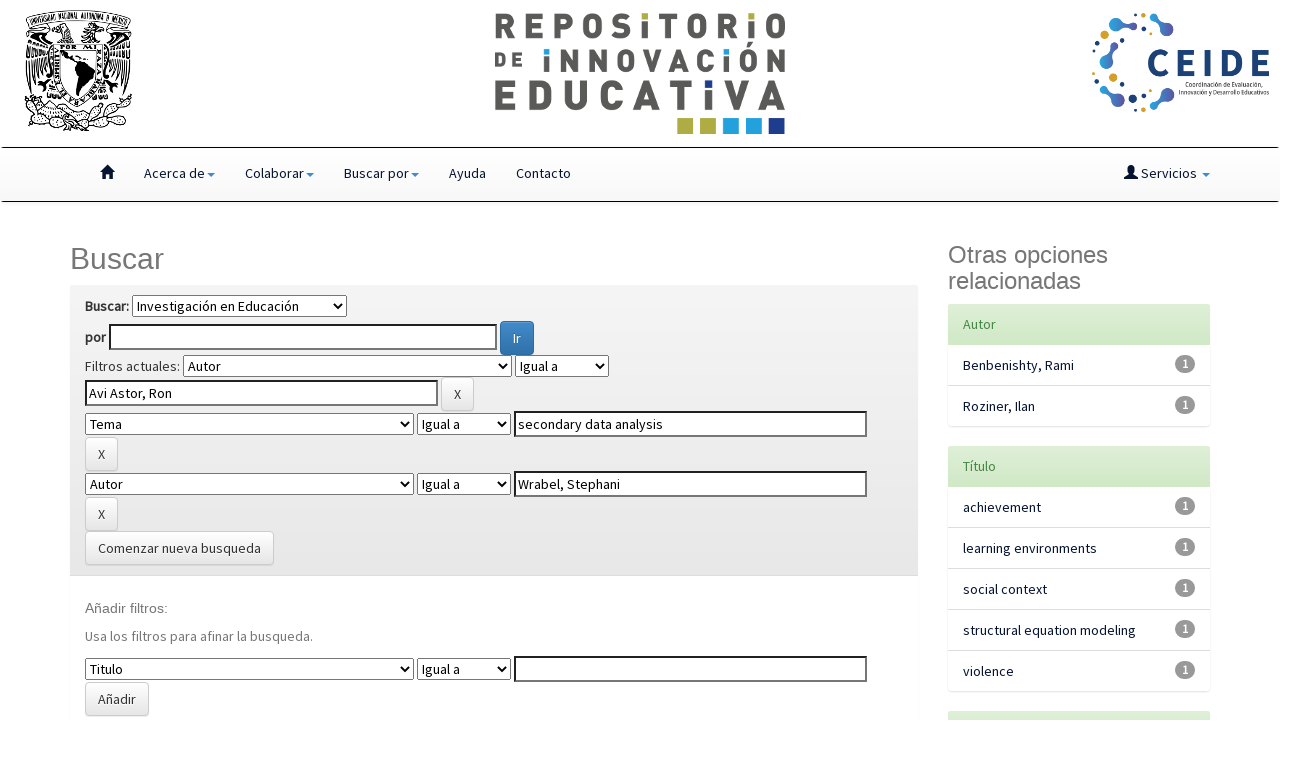

--- FILE ---
content_type: text/html;charset=UTF-8
request_url: http://innovacioneducativa.unam.mx:8080/jspui/handle/123456789/356/simple-search?query=&sort_by=score&order=desc&rpp=10&filter_field_1=author&filter_type_1=equals&filter_value_1=Avi+Astor%2C+Ron&filter_field_2=subject&filter_type_2=equals&filter_value_2=secondary+data+analysis&etal=0&filtername=author&filterquery=Wrabel%2C+Stephani&filtertype=equals
body_size: 29044
content:

































<!DOCTYPE html>
<html>
    <head>
        <!--<title>Repositorio de Innovaci�n Educativa: Buscar</title>-->
		   <title>Repositorio de Innovación Educativa</title>
        <meta http-equiv="Content-Type" content="text/html; charset=UTF-8" />
        <meta name="Generator" content="DSpace 6.3" />
        <meta name="viewport" content="width=device-width, initial-scale=1.0">
        <link rel="shortcut icon" href="/jspui/codeic-icon.png" type="image/x-icon"/>
        <link rel="stylesheet" href="/jspui/static/css/jquery-ui-1.10.3.custom/redmond/jquery-ui-1.10.3.custom.css" type="text/css" />
        <link rel="stylesheet" href="/jspui/static/css/bootstrap/bootstrap.min.css" type="text/css" />
        <link rel="stylesheet" href="/jspui/static/css/bootstrap/bootstrap-theme.min.css" type="text/css" />
        <link rel="stylesheet" href="/jspui/static/css/bootstrap/dspace-theme.css" type="text/css" />
        <script src="/jspui/static/js/codeic-mods.js"></script>
			<link href="https://fonts.googleapis.com/css?family=Source+Sans+Pro" rel="stylesheet">

        <link rel="search" type="application/opensearchdescription+xml" href="/jspui/open-search/description.xml" title="DSpace"/>

        
        <script type='text/javascript' src="/jspui/static/js/jquery/jquery-1.10.2.min.js"></script>
        <script type='text/javascript' src='/jspui/static/js/jquery/jquery-ui-1.10.3.custom.min.js'></script>
        <script type='text/javascript' src='/jspui/static/js/bootstrap/bootstrap.min.js'></script>
        <script type='text/javascript' src='/jspui/static/js/holder.js'></script>
        <script type="text/javascript" src="/jspui/utils.js"></script>
        <script type="text/javascript" src="/jspui/static/js/choice-support.js"> </script>
        


    
    


    
        <script type="text/javascript">
	var jQ = jQuery.noConflict();
	jQ(document).ready(function() {
		jQ( "#spellCheckQuery").click(function(){
			jQ("#query").val(jQ(this).attr('data-spell'));
			jQ("#main-query-submit").click();
		});
		jQ( "#filterquery" )
			.autocomplete({
				source: function( request, response ) {
					jQ.ajax({
						url: "/jspui/json/discovery/autocomplete?query=&filter_field_1=author&filter_type_1=equals&filter_value_1=Avi+Astor%2C+Ron&filter_field_2=subject&filter_type_2=equals&filter_value_2=secondary+data+analysis&filter_field_3=author&filter_type_3=equals&filter_value_3=Wrabel%2C+Stephani",
						dataType: "json",
						cache: false,
						data: {
							auto_idx: jQ("#filtername").val(),
							auto_query: request.term,
							auto_sort: 'count',
							auto_type: jQ("#filtertype").val(),
							location: '123456789/356'	
						},
						success: function( data ) {
							response( jQ.map( data.autocomplete, function( item ) {
								var tmp_val = item.authorityKey;
								if (tmp_val == null || tmp_val == '')
								{
									tmp_val = item.displayedValue;
								}
								return {
									label: item.displayedValue + " (" + item.count + ")",
									value: tmp_val
								};
							}))			
						}
					})
				}
			});
	});
	function validateFilters() {
		return document.getElementById("filterquery").value.length > 0;
	}
</script>
    
    

<!-- HTML5 shim and Respond.js IE8 support of HTML5 elements and media queries -->
<!--[if lt IE 9]>
  <script src="/jspui/static/js/html5shiv.js"></script>
  <script src="/jspui/static/js/respond.min.js"></script>
<![endif]-->
    </head>

	<!--Header-->
	<header class = "header">
		
				<!--Header-->
	<header class = "header">
		<div class = "row">
			<div id = "unam-logo-container" class = "col-md-2 col-sm-3 col-xs-3">
				<a href="https://www.unam.mx" target="_blank"><img class = "responsive" src="/jspui/image/unam-logo.png" alt="header image" /></a>
			</div>
			<div id = "repository-logo-container" class = "col-md-8 col-sm-6 col-xs-6">
				<a href="http://www.innovacioneducativa.unam.mx:8080/jspui/" id = "repository-logo"><img class = "responsive" src="/jspui/image/main-logo-header.png" alt="header image" /></a>
			</div>
			<div id = "codeic-logo-container" class = "col-md-2 col-sm-3 col-xs-3">
				<a href="https://ceide.unam.mx/" target="_blank"><img class = "responsive" src="/jspui/image/logo-codeic.png" alt="header image" /></a>
			</div>
		</div>
			
	</header>
	
		
    
    
    <body class="undernavigation">
	
<a class="sr-only" href="#content">Skip navigation</a>

<header class="navbar">    
    
            <div class="container">
                























		
       <div class="navbar-header">
         <button type="button" class="navbar-toggle" data-toggle="collapse" data-target=".navbar-collapse">
           <span class="icon-bar"></span>
           <span class="icon-bar"></span>
           <span class="icon-bar"></span>
         </button>
       </div>
       <nav class="collapse navbar-collapse bs-navbar-collapse" role="navigation">
         <ul class="nav navbar-nav">
           <li class=""><a href="/jspui/"><span class="glyphicon glyphicon-home"></span></a></li>
				
				 <li class="dropdown">
             <a href="#" class="dropdown-toggle" data-toggle="dropdown">Acerca de<b class="caret"></b></a>
             <ul class="dropdown-menu">
              <li class=""><a href="/jspui/sitio/aboutus.jsp">&iquest;Qu&eacute; es?</a></li>
					<li class=""><a href="/jspui/sitio/order.jsp">&iquest;C&oacute;mo est&aacute; organizado?</a></li>
              
					<li class=""><a href="/jspui/sitio/use-terms.jsp">T&eacute;rminos de uso</a></li>
					<li class=""><a href="/jspui/sitio/credits.jsp">Cr&eacute;ditos</a></li>
            </ul>
          </li>
				
				<li class="dropdown">
						<a href="#" class="dropdown-toggle" data-toggle="dropdown">Colaborar<b class="caret"></b></a>
						<ul class="dropdown-menu">
							<li class=""><a href="/jspui/sitio/participate.jsp">Agregar recurso</a></li>
							<li class=""><a href="/jspui/sitio/social-service.jsp">Servicio social</a></li>
						</ul>
					</li>
           
		   <li class="dropdown">
             <a href="#" class="dropdown-toggle" data-toggle="dropdown">Buscar por<b class="caret"></b></a>
             <ul class="dropdown-menu">
               <li><a href="/jspui/community-list">Comunidades </a></li>
				<li class="divider"></li>
        <li class="dropdown-header">Buscar elementos por:</li>
				
				
				
								<li><a href="/jspui/browse?type=dateissued">Fecha Publicación</a></li>
								
					
								<li><a href="/jspui/browse?type=author">Autor</a></li>
								
					
								<li><a href="/jspui/browse?type=title">Título</a></li>
								
					
								<li><a href="/jspui/browse?type=subject">Tema</a></li>
								
					
				

            </ul>
          </li>
       <li class=""><a href="/jspui/sitio/help.jsp">Ayuda</a></li>
				<li class=""><a href="/jspui/sitio/contact.jsp">Contacto</a></li>
       </ul>
	  

 
 
       <div class="nav navbar-nav navbar-right">
		<ul class="nav navbar-nav navbar-right">
         <li class="dropdown">
         
             <a href="#" class="dropdown-toggle" data-toggle="dropdown"><span class="glyphicon glyphicon-user"></span> Servicios  <b class="caret"></b></a>
	             
             <ul class="dropdown-menu">
               <li><a href="/jspui/mydspace">Mi DSpace </a></li>
               <li><a href="/jspui/subscribe">Alertas </a></li>
               <li><a href="/jspui/profile">Editar perfil </a></li>

		
             </ul>
           </li>
          </ul>
          
		  
			<!--<form method="get" action="/jspui/simple-search" class="navbar-form navbar-right">
			<div class="form-group">
          <input type="text" class="form-control" placeholder="Buscar en el repositorio" name="query" id="tequery" size="25"/>
        </div>
        <button type="submit" class="btn btn-primary"><span class="glyphicon glyphicon-search"></span></button>-->
			

	</form></div>
    </nav>

            </div>

</header>

<main id="content" role="main">

                

</div>

<div id = "breadcumb-bar" class="container">
    



  

<ol class="breadcrumb btn-info">

  <li><a href="/jspui/">Inicio</a></li>

</ol>

</div>                



        
<div class="container">

    <div class="row">
    <div class="col-md-9">
	







































    

<h2>Buscar</h2>

<div class="discovery-search-form panel panel-default">
    
	<div class="discovery-query panel-heading">
    <form action="simple-search" method="get">
        <label for="tlocation">
         	Buscar: 
        </label>
        <select name="location" id="tlocation">

            <option value="/">Todo DSpace </option>

            <option value="123456789/356" selected="selected">
                Investigación en Educación
            </option>

            <option value="123456789/668" >
                Educación Basada en Evidencias
            </option>

        </select><br/>
        <label for="query">por </label>
        <input type="text" size="50" id="query" name="query" value=""/>
        <input type="submit" id="main-query-submit" class="btn btn-primary" value="Ir " />
                  
        <input type="hidden" value="10" name="rpp" />
        <input type="hidden" value="score" name="sort_by" />
        <input type="hidden" value="desc" name="order" />
                                
		<div class="discovery-search-appliedFilters">
		<span>Filtros actuales:</span>
		
			    <select id="filter_field_1" name="filter_field_1">
				<option value="title">Titulo</option><option value="author" selected="selected">Autor</option><option value="subject">Asunto</option><option value="dateIssued">Fecha publicado</option><option value="has_content_in_original_bundle">Has File(s)</option><option value="original_bundle_filenames">???jsp.search.filter.original_bundle_filenames???</option><option value="original_bundle_descriptions">???jsp.search.filter.original_bundle_descriptions???</option>
				</select>
				<select id="filter_type_1" name="filter_type_1">
				<option value="equals" selected="selected">Igual a</option><option value="contains">Contiene</option><option value="authority">ID</option><option value="notequals">No igual a</option><option value="notcontains">No contiene</option><option value="notauthority">No es ID</option>
				</select>
				<input type="text" id="filter_value_1" name="filter_value_1" value="Avi&#x20;Astor,&#x20;Ron" size="45"/>
				<input class="btn btn-default" type="submit" id="submit_filter_remove_1" name="submit_filter_remove_1" value="X" />
				<br/>
				
			    <select id="filter_field_2" name="filter_field_2">
				<option value="title">Titulo</option><option value="author">Autor</option><option value="subject" selected="selected">Asunto</option><option value="dateIssued">Fecha publicado</option><option value="has_content_in_original_bundle">Has File(s)</option><option value="original_bundle_filenames">???jsp.search.filter.original_bundle_filenames???</option><option value="original_bundle_descriptions">???jsp.search.filter.original_bundle_descriptions???</option>
				</select>
				<select id="filter_type_2" name="filter_type_2">
				<option value="equals" selected="selected">Igual a</option><option value="contains">Contiene</option><option value="authority">ID</option><option value="notequals">No igual a</option><option value="notcontains">No contiene</option><option value="notauthority">No es ID</option>
				</select>
				<input type="text" id="filter_value_2" name="filter_value_2" value="secondary&#x20;data&#x20;analysis" size="45"/>
				<input class="btn btn-default" type="submit" id="submit_filter_remove_2" name="submit_filter_remove_2" value="X" />
				<br/>
				
			    <select id="filter_field_3" name="filter_field_3">
				<option value="title">Titulo</option><option value="author" selected="selected">Autor</option><option value="subject">Asunto</option><option value="dateIssued">Fecha publicado</option><option value="has_content_in_original_bundle">Has File(s)</option><option value="original_bundle_filenames">???jsp.search.filter.original_bundle_filenames???</option><option value="original_bundle_descriptions">???jsp.search.filter.original_bundle_descriptions???</option>
				</select>
				<select id="filter_type_3" name="filter_type_3">
				<option value="equals" selected="selected">Igual a</option><option value="contains">Contiene</option><option value="authority">ID</option><option value="notequals">No igual a</option><option value="notcontains">No contiene</option><option value="notauthority">No es ID</option>
				</select>
				<input type="text" id="filter_value_3" name="filter_value_3" value="Wrabel,&#x20;Stephani" size="45"/>
				<input class="btn btn-default" type="submit" id="submit_filter_remove_3" name="submit_filter_remove_3" value="X" />
				<br/>
				
		</div>

<a class="btn btn-default" href="/jspui/simple-search">Comenzar nueva busqueda</a>	
		</form>
		</div>

		<div class="discovery-search-filters panel-body">
		<h5>Añadir filtros:</h5>
		<p class="discovery-search-filters-hint">Usa los filtros para afinar la busqueda.</p>
		<form action="simple-search" method="get">
		<input type="hidden" value="123456789&#x2F;356" name="location" />
		<input type="hidden" value="" name="query" />
		
				    <input type="hidden" id="filter_field_1" name="filter_field_1" value="author" />
					<input type="hidden" id="filter_type_1" name="filter_type_1" value="equals" />
					<input type="hidden" id="filter_value_1" name="filter_value_1" value="Avi&#x20;Astor,&#x20;Ron" />
					
				    <input type="hidden" id="filter_field_2" name="filter_field_2" value="subject" />
					<input type="hidden" id="filter_type_2" name="filter_type_2" value="equals" />
					<input type="hidden" id="filter_value_2" name="filter_value_2" value="secondary&#x20;data&#x20;analysis" />
					
				    <input type="hidden" id="filter_field_3" name="filter_field_3" value="author" />
					<input type="hidden" id="filter_type_3" name="filter_type_3" value="equals" />
					<input type="hidden" id="filter_value_3" name="filter_value_3" value="Wrabel,&#x20;Stephani" />
					
		<select id="filtername" name="filtername">
		<option value="title">Titulo</option><option value="author">Autor</option><option value="subject">Asunto</option><option value="dateIssued">Fecha publicado</option><option value="has_content_in_original_bundle">Has File(s)</option><option value="original_bundle_filenames">???jsp.search.filter.original_bundle_filenames???</option><option value="original_bundle_descriptions">???jsp.search.filter.original_bundle_descriptions???</option>
		</select>
		<select id="filtertype" name="filtertype">
		<option value="equals">Igual a</option><option value="contains">Contiene</option><option value="authority">ID</option><option value="notequals">No igual a</option><option value="notcontains">No contiene</option><option value="notauthority">No es ID</option>
		</select>
		<input type="text" id="filterquery" name="filterquery" size="45" required="required" />
		<input type="hidden" value="10" name="rpp" />
		<input type="hidden" value="score" name="sort_by" />
		<input type="hidden" value="desc" name="order" />
		<input class="btn btn-default" type="submit" value="Añadir" onclick="return validateFilters()" />
		</form>
		</div>        

        
   <div class="discovery-pagination-controls panel-footer">
   <form action="simple-search" method="get">
   <input type="hidden" value="123456789&#x2F;356" name="location" />
   <input type="hidden" value="" name="query" />
	
				    <input type="hidden" id="filter_field_1" name="filter_field_1" value="author" />
					<input type="hidden" id="filter_type_1" name="filter_type_1" value="equals" />
					<input type="hidden" id="filter_value_1" name="filter_value_1" value="Avi&#x20;Astor,&#x20;Ron" />
					
				    <input type="hidden" id="filter_field_2" name="filter_field_2" value="subject" />
					<input type="hidden" id="filter_type_2" name="filter_type_2" value="equals" />
					<input type="hidden" id="filter_value_2" name="filter_value_2" value="secondary&#x20;data&#x20;analysis" />
					
				    <input type="hidden" id="filter_field_3" name="filter_field_3" value="author" />
					<input type="hidden" id="filter_type_3" name="filter_type_3" value="equals" />
					<input type="hidden" id="filter_value_3" name="filter_value_3" value="Wrabel,&#x20;Stephani" />
						
           <label for="rpp">Resultados por página</label>
           <select name="rpp" id="rpp">

                   <option value="5" >5</option>

                   <option value="10" selected="selected">10</option>

                   <option value="15" >15</option>

                   <option value="20" >20</option>

                   <option value="25" >25</option>

                   <option value="30" >30</option>

                   <option value="35" >35</option>

                   <option value="40" >40</option>

                   <option value="45" >45</option>

                   <option value="50" >50</option>

                   <option value="55" >55</option>

                   <option value="60" >60</option>

                   <option value="65" >65</option>

                   <option value="70" >70</option>

                   <option value="75" >75</option>

                   <option value="80" >80</option>

                   <option value="85" >85</option>

                   <option value="90" >90</option>

                   <option value="95" >95</option>

                   <option value="100" >100</option>

           </select>
           &nbsp;|&nbsp;

               <label for="sort_by">Ordenar por</label>
               <select name="sort_by" id="sort_by">
                   <option value="score">Relevancia</option>
 <option value="dc.title_sort" >Título</option> <option value="dc.date.issued_dt" >Fecha de Subida</option>
               </select>

           <label for="order">En orden</label>
           <select name="order" id="order">
               <option value="ASC" >Ascendente</option>
               <option value="DESC" selected="selected">Descendente</option>
           </select>
           <label for="etal">Autor/registro</label>
           <select name="etal" id="etal">

               <option value="0" selected="selected">Todo</option>
<option value="1" >1</option>
                       <option value="5" >5</option>

                       <option value="10" >10</option>

                       <option value="15" >15</option>

                       <option value="20" >20</option>

                       <option value="25" >25</option>

                       <option value="30" >30</option>

                       <option value="35" >35</option>

                       <option value="40" >40</option>

                       <option value="45" >45</option>

                       <option value="50" >50</option>

           </select>
           <input class="btn btn-default" type="submit" name="submit_search" value="Actualizar" />


</form>
   </div>
</div>   

<hr/>
<div class="discovery-result-pagination row container">

    
	<div class="alert alert-info">Resultados 1-1 de 1. </div>
    <ul class="pagination pull-right">
	<li class="disabled"><span>Anterior </span></li>
	
	<li class="active"><span>1</span></li>

	<li class="disabled"><span>Siguiente </span></li>
	</ul>
<!-- give a content to the div -->
</div>
<div class="discovery-result-results">





    <div class="panel panel-info">
    <div class="panel-heading">Resultados por ítem: </div>
    <table align="center" class="table" summary="This table browses all dspace content">
<colgroup><col width="80" /><col width="130" /><col width="60%" /><col width="40%" /></colgroup>
<tr>
<th id="t1" class="oddRowEvenCol">Vista previa</th><th id="t2" class="oddRowOddCol">Fecha de publicación</th><th id="t3" class="oddRowEvenCol">Título</th><th id="t4" class="oddRowOddCol">Autor(es)</th></tr><tr><td headers="t1" ></td><td headers="t2" ><em>2016</em></td><td headers="t3" ><a href="/jspui/handle/123456789/5437">Testing&#x20;the&#x20;Causal&#x20;Links&#x20;Between&#x20;School&#x20;Climate,&#x20;School&#x20;Violence,&#x20;and&#x20;School&#x20;Academic&#x20;Performance:&#x20;A&#x20;Cross-Lagged&#x20;Panel&#x20;Autoregressive&#x20;Model</a></td><td headers="t4" ><em><a href="/jspui/browse?type=author&amp;value=Benbenishty%2C+Rami&amp;value_lang=">Benbenishty,&#x20;Rami</a>; <a href="/jspui/browse?type=author&amp;value=Avi+Astor%2C+Ron&amp;value_lang=">Avi&#x20;Astor,&#x20;Ron</a>; <a href="/jspui/browse?type=author&amp;value=Roziner%2C+Ilan&amp;value_lang=">Roziner,&#x20;Ilan</a>; <a href="/jspui/browse?type=author&amp;value=Wrabel%2C+Stephani&amp;value_lang=">Wrabel,&#x20;Stephani</a></em></td></tr>
</table>

    </div>

</div>
















            

	</div>
	<div class="col-md-3">
                    


<h3 class="facets">Otras opciones relacionadas</h3>
<div id="facets" class="facetsBox">

<div id="facet_author" class="panel panel-success">
	    <div class="panel-heading">Autor</div>
	    <ul class="list-group"><li class="list-group-item"><span class="badge">1</span> <a href="/jspui/handle/123456789/356/simple-search?query=&amp;sort_by=score&amp;order=desc&amp;rpp=10&amp;filter_field_1=author&amp;filter_type_1=equals&amp;filter_value_1=Avi+Astor%2C+Ron&amp;filter_field_2=subject&amp;filter_type_2=equals&amp;filter_value_2=secondary+data+analysis&amp;filter_field_3=author&amp;filter_type_3=equals&amp;filter_value_3=Wrabel%2C+Stephani&amp;etal=0&amp;filtername=author&amp;filterquery=Benbenishty%2C+Rami&amp;filtertype=equals"
                title="Filter by Benbenishty, Rami">
                Benbenishty, Rami</a></li><li class="list-group-item"><span class="badge">1</span> <a href="/jspui/handle/123456789/356/simple-search?query=&amp;sort_by=score&amp;order=desc&amp;rpp=10&amp;filter_field_1=author&amp;filter_type_1=equals&amp;filter_value_1=Avi+Astor%2C+Ron&amp;filter_field_2=subject&amp;filter_type_2=equals&amp;filter_value_2=secondary+data+analysis&amp;filter_field_3=author&amp;filter_type_3=equals&amp;filter_value_3=Wrabel%2C+Stephani&amp;etal=0&amp;filtername=author&amp;filterquery=Roziner%2C+Ilan&amp;filtertype=equals"
                title="Filter by Roziner, Ilan">
                Roziner, Ilan</a></li></ul></div><div id="facet_subject" class="panel panel-success">
	    <div class="panel-heading">Título</div>
	    <ul class="list-group"><li class="list-group-item"><span class="badge">1</span> <a href="/jspui/handle/123456789/356/simple-search?query=&amp;sort_by=score&amp;order=desc&amp;rpp=10&amp;filter_field_1=author&amp;filter_type_1=equals&amp;filter_value_1=Avi+Astor%2C+Ron&amp;filter_field_2=subject&amp;filter_type_2=equals&amp;filter_value_2=secondary+data+analysis&amp;filter_field_3=author&amp;filter_type_3=equals&amp;filter_value_3=Wrabel%2C+Stephani&amp;etal=0&amp;filtername=subject&amp;filterquery=achievement&amp;filtertype=equals"
                title="Filter by achievement">
                achievement</a></li><li class="list-group-item"><span class="badge">1</span> <a href="/jspui/handle/123456789/356/simple-search?query=&amp;sort_by=score&amp;order=desc&amp;rpp=10&amp;filter_field_1=author&amp;filter_type_1=equals&amp;filter_value_1=Avi+Astor%2C+Ron&amp;filter_field_2=subject&amp;filter_type_2=equals&amp;filter_value_2=secondary+data+analysis&amp;filter_field_3=author&amp;filter_type_3=equals&amp;filter_value_3=Wrabel%2C+Stephani&amp;etal=0&amp;filtername=subject&amp;filterquery=learning+environments&amp;filtertype=equals"
                title="Filter by learning environments">
                learning environments</a></li><li class="list-group-item"><span class="badge">1</span> <a href="/jspui/handle/123456789/356/simple-search?query=&amp;sort_by=score&amp;order=desc&amp;rpp=10&amp;filter_field_1=author&amp;filter_type_1=equals&amp;filter_value_1=Avi+Astor%2C+Ron&amp;filter_field_2=subject&amp;filter_type_2=equals&amp;filter_value_2=secondary+data+analysis&amp;filter_field_3=author&amp;filter_type_3=equals&amp;filter_value_3=Wrabel%2C+Stephani&amp;etal=0&amp;filtername=subject&amp;filterquery=social+context&amp;filtertype=equals"
                title="Filter by social context">
                social context</a></li><li class="list-group-item"><span class="badge">1</span> <a href="/jspui/handle/123456789/356/simple-search?query=&amp;sort_by=score&amp;order=desc&amp;rpp=10&amp;filter_field_1=author&amp;filter_type_1=equals&amp;filter_value_1=Avi+Astor%2C+Ron&amp;filter_field_2=subject&amp;filter_type_2=equals&amp;filter_value_2=secondary+data+analysis&amp;filter_field_3=author&amp;filter_type_3=equals&amp;filter_value_3=Wrabel%2C+Stephani&amp;etal=0&amp;filtername=subject&amp;filterquery=structural+equation+modeling&amp;filtertype=equals"
                title="Filter by structural equation modeling">
                structural equation modeling</a></li><li class="list-group-item"><span class="badge">1</span> <a href="/jspui/handle/123456789/356/simple-search?query=&amp;sort_by=score&amp;order=desc&amp;rpp=10&amp;filter_field_1=author&amp;filter_type_1=equals&amp;filter_value_1=Avi+Astor%2C+Ron&amp;filter_field_2=subject&amp;filter_type_2=equals&amp;filter_value_2=secondary+data+analysis&amp;filter_field_3=author&amp;filter_type_3=equals&amp;filter_value_3=Wrabel%2C+Stephani&amp;etal=0&amp;filtername=subject&amp;filterquery=violence&amp;filtertype=equals"
                title="Filter by violence">
                violence</a></li></ul></div><div id="facet_dateIssued" class="panel panel-success">
	    <div class="panel-heading">Fecha de lanzamiento</div>
	    <ul class="list-group"><li class="list-group-item"><span class="badge">1</span> <a href="/jspui/handle/123456789/356/simple-search?query=&amp;sort_by=score&amp;order=desc&amp;rpp=10&amp;filter_field_1=author&amp;filter_type_1=equals&amp;filter_value_1=Avi+Astor%2C+Ron&amp;filter_field_2=subject&amp;filter_type_2=equals&amp;filter_value_2=secondary+data+analysis&amp;filter_field_3=author&amp;filter_type_3=equals&amp;filter_value_3=Wrabel%2C+Stephani&amp;etal=0&amp;filtername=dateIssued&amp;filterquery=2016&amp;filtertype=equals"
                title="Filter by 2016">
                2016</a></li></ul></div><div id="facet_has_content_in_original_bundle" class="panel panel-success">
	    <div class="panel-heading">Has File(s)</div>
	    <ul class="list-group"><li class="list-group-item"><span class="badge">1</span> <a href="/jspui/handle/123456789/356/simple-search?query=&amp;sort_by=score&amp;order=desc&amp;rpp=10&amp;filter_field_1=author&amp;filter_type_1=equals&amp;filter_value_1=Avi+Astor%2C+Ron&amp;filter_field_2=subject&amp;filter_type_2=equals&amp;filter_value_2=secondary+data+analysis&amp;filter_field_3=author&amp;filter_type_3=equals&amp;filter_value_3=Wrabel%2C+Stephani&amp;etal=0&amp;filtername=has_content_in_original_bundle&amp;filterquery=false&amp;filtertype=equals"
                title="Filter by false">
                false</a></li></ul></div>

</div>


    </div>
    </div>       

</div>
</main>
<div id="socialmedia-tab">
	<a class="navbar-brand" id="youtube-icon" href="https://www.youtube.com/c/CaleidoscopiodeInnovaci%C3%B3nUNAM"><img class = "responsive"   src="/jspui/image/youtube-icon.png" alt="youtube icon" /></a>
</div>
            
             <footer class="navbar navbar-inverse navbar-bottom">
             <div id="designedby" class="container text-muted">
			<div id="footer_feedback" class="pull-right">                                    
                                <p id="footer-message" class="text-muted">Hecho en México, Universidad Nacional Autónoma de México (UNAM), todos los derechos reservados 2022. Esta página puede ser
								reproducida con fines no lucrativos, siempre y cuando no se mutile, se cite la fuente completa y su dirección electrónica. De otra forma requiere permiso previo por
								escrito de la institución. Sitio web administrado por: Coordinación de Evaluación, Innovación y Desarrollo Educativos (CEIDE). </br>DSpace software copyright © 2002-2015  DuraSpace
								
                                </div>
			</div>
				<div id="footer-image-container"><img class = "responsive" id="footer-logo" src="/jspui/image/footer-unam-logo.png" alt="footer image" /></div>
    </footer>
    </body>
</html>

<!--Theme by <a href="http://www.cineca.it"><img
                                    src="/jspui/image/logo-cineca-small.png"
                                    alt="Logo CINECA" /></a>-->
<!--</br> <a target="_blank" href="http://www.dspace.org/">DSpace Software</a> Copyright&nbsp;&copy;&nbsp;2002-2008&nbsp;<a target="_blank" href="http://web.mit.edu/">MIT</a>&nbsp;and&nbsp;<a target="_blank" href="http://www.hp.com/">Hewlett-Packard</a>&nbsp; 
                               </br><a target="_blank" href="/jspui/feedback">Comentarios </a>
                                <a href="/jspui/htmlmap"></a></p>-->

